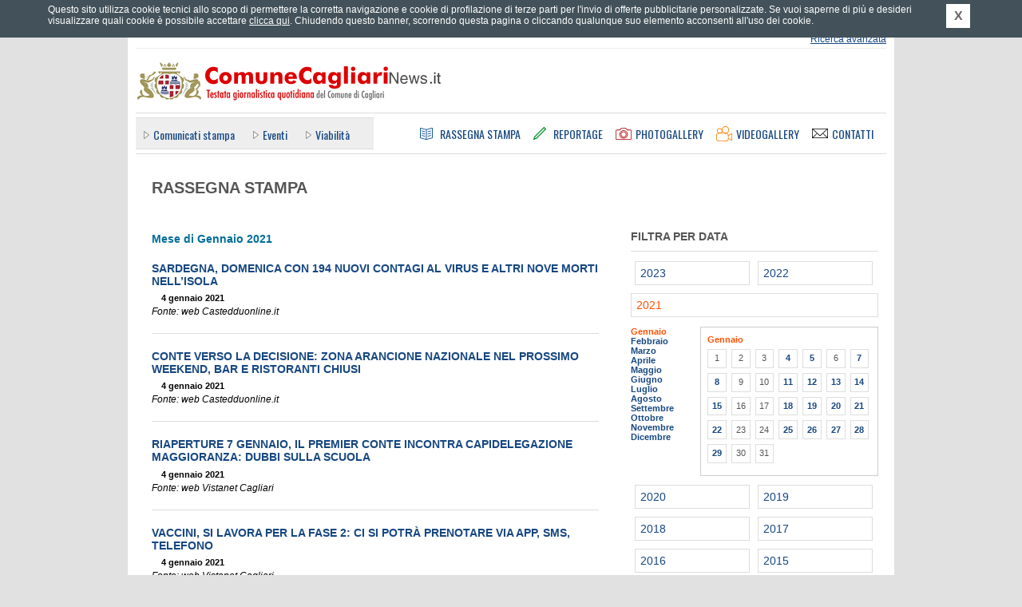

--- FILE ---
content_type: text/html; charset=UTF-8
request_url: https://comunecagliarinews.it/rassegnastampa.php?anno=2021&mese=1&p=20
body_size: 4845
content:
	<!DOCTYPE html PUBLIC "-//W3C//DTD XHTML 1.0 Strict//EN" "http://www.w3.org/TR/xhtml1/DTD/xhtml1-strict.dtd">
	<html xmlns="http://www.w3.org/1999/xhtml" xml:lang="it" lang="it">
	<head>
		<title>Archivio del mese di Gennaio 2021 - Rassegna Stampa - Comune Cagliari News</title>
		<meta name="Keywords" http-equiv="Keywords" content="ufficio stampa comune di cagliari, comune di cagliari, comunicati stampa comune di cagliari, conferenze stampa comune di cagliari, notizie comune di cagliari, giornale comune cagliari, rassegna stampa comune cagliari, eventi a cagliari, traffico a cagliari, cultura a cagliari, citt&agrave; di cagliari" />
		<meta name="Description" http-equiv="Description" content="Comune Cagliari News &egrave; il quotidiano online del Comune di Cagliari diretto da Gianfranco Quartu con notizie in tempo reale. Il portale offre news e finestre informative sulle attivit&agrave; del Comune di Cagliari, economia, sport, tecnologia, Internet, spettacoli, musica, cultura, arte, mostre, libri, concerti, cinema." />
		<meta http-equiv="content-type" content="text/html; charset=ISO-8859-1" />
				<link rel="stylesheet" type="text/css" href="https://comunecagliarinews.it/styles/main.css" media="screen" title="default" />
		<link rel="stylesheet" type="text/css" href="https://comunecagliarinews.it/styles/common.css" media="screen" title="default" />
		<link rel="stylesheet" type="text/css" href="https://comunecagliarinews.it/styles/overbox.css" media="screen" title="default" />
		<link rel="stylesheet" type="text/css" href="https://comunecagliarinews.it/styles/interna.css" media="screen" title="default" />
<link rel="stylesheet" type="text/css" href="https://comunecagliarinews.it/styles/print_article.css" media="print" />
		<link rel="alternate" type="application/rss+xml" title="Comune Cagliari News - RSS" href="https://comunecagliarinews.it/rss.php" />
		
				<link type="text/css" rel="stylesheet" rev="stylesheet" media="screen and (max-width: 960px)" href="https://comunecagliarinews.it/styles/mediaquery.css"  />
		<link type="text/css" rel="stylesheet" rev="stylesheet" media="screen and (max-width: 959px) and (min-width: 768px)" href="https://comunecagliarinews.it/styles/max768.css"  />
		<link type="text/css" rel="stylesheet" rev="stylesheet" media="screen and (max-width: 767px) and (min-width: 600px)" href="https://comunecagliarinews.it/styles/max600.css"  />
		<link type="text/css" rel="stylesheet" rev="stylesheet" media="screen and (max-width: 599px)" href="https://comunecagliarinews.it/styles/max480.css"  />
		<link type="text/css" rel="stylesheet" rev="stylesheet" media="screen and (max-width: 472px)" href="https://comunecagliarinews.it/styles/max320.css"  />
		
		<link href="https://fonts.googleapis.com/css?family=Oswald" rel="stylesheet" type="text/css" />
		<meta name="viewport" content="width=device-width; initial-scale=1.0" />
					<div id="fb-root"></div>
		<script>(function(d, s, id) {
		  var js, fjs = d.getElementsByTagName(s)[0];
		  if (d.getElementById(id)) return;
		  js = d.createElement(s); js.id = id;
		  js.src = "//connect.facebook.net/it_IT/all.js#xfbml=1&appId=398562446940991";
		  fjs.parentNode.insertBefore(js, fjs);
		}(document, 'script', 'facebook-jssdk'));</script>
		<meta property="fb:admins" content="1084291098"/>
		<meta property="fb:app_id" content="398562446940991"/>
		
		
		<!--[if IE]>
		<link rel="stylesheet" type="text/css" href="https://comunecagliarinews.it/styles/ie_all.css" media="screen" title="default" />
		<![endif]-->
		<!--[if IE 8]>
		<link rel="stylesheet" type="text/css" href="https://comunecagliarinews.it/styles/ie8.css" media="screen" title="default" />
		<![endif]-->
		<!--[if lte IE 7]>
		<link rel="stylesheet" type="text/css" href="https://comunecagliarinews.it/styles/ie_pre8.css" media="screen" title="default" />
		<![endif]-->
		<!--[if lte IE 6]>
		<link rel="stylesheet" type="text/css" href="https://comunecagliarinews.it/styles/ie_pre7.css" media="screen" title="default" />
		<![endif]-->
		
		<script type="text/javascript" src="https://ajax.googleapis.com/ajax/libs/jquery/1.7.1/jquery.min.js"></script>
		<script type="text/javascript" src="https://s3-eu-west-1.amazonaws.com/lpcloudfront/widget-cookie-webagency/js/cookie-privacy.min.js"></script>
		<script type="text/javascript" src="https://comunecagliarinews.it/js/cookie_privacy_detect.js"></script>
		<script type="text/javascript" src="https://s3-eu-west-1.amazonaws.com/lpcloudfront/widget-cookie-webagency/js/it/cookie-privacy-txt.min.js"></script>
		<script type="text/javascript" src="https://comunecagliarinews.it/js/dommanip2.min.js"></script>
		<script type="text/javascript" src="https://comunecagliarinews.it/js/overbox.min.js"></script>
		<script type="text/javascript" src="https://comunecagliarinews.it/js/functions.js"></script>
		<script type="text/javascript" src="https://comunecagliarinews.it/js/jquery.scrollintoview.min.js"></script>
		

<script type="text/javascript" src="js/press.js"></script>

		
		<link rel="shortcut icon" href="/favicon.ico" type="image/vnd.microsoft.icon" />
		
				<meta name="twitter:card" content="summary"/>
		<meta name="twitter:site" content="@Comune_Cagliari"/>
		<meta name="twitter:creator" content="@Comune_Cagliari"/>
				<meta name="twitter:url" content="http://comunecagliarinews.it/rassegnastampa.php?anno=2021&mese=1&p=20"/>
		<meta name="twitter:title" content="Archivio del mese di Gennaio 2021 - Rassegna Stampa - Comune Cagliari News"/>
		<meta name="twitter:description" content="Comune Cagliari News &egrave; il quotidiano online del Comune di Cagliari diretto da Gianfranco Quartu con notizie in tempo reale. Il portale offre news e finestre informative sulle attivit&agrave; del Comune di Cagliari, economia, sport, tecnologia, Internet, spettacoli, musica, cultura, arte, mostre, libri, concerti, cinema."/>
		<meta name="twitter:image" content="https://comunecagliarinews.it/images/logoTWITTER_comunecagliarinews.png"/>
	</head>
		<body>

		<div id="container1">
			<div id="header">

				<div class="hidden">ComuneCagliariNews.it - Testata giornalistica quotidiana del Comune di Cagliari</div>

				<div class="invis">
					<p><a href="#ank_content">Vai ai contenuti</a></p>
					<p><a href="#ank_canali">Salta il men&ugrave; e vai ai canali delle notizie</a></p>
					<p><a href="https://comunecagliarinews.it/index.php">Vai alla homepage</a></p>
				</div>

				
				<div class="head_servizi"><div class="head_servizi_inner">
										<div class="invis"><a href="#ank_noricerca">Salta il modulo di ricerca</a></div>
					<div class="head_ricerca">
						<form action="https://comunecagliarinews.it/cerca.php" id="as_form_semp" method="get">
							<div class="ric_semplice">
								<input type="hidden" name="a" value="risultati" />
								<input type="hidden" name="fromform" value="1" />
								<input type="hidden" name="as_crit" value="1" />
								<h1 class="invis">Ricerca</h1>
								<input class="txt" type="text" name="as_keywords" title="Inserisci parole chiave per la ricerca" />
								<input class="btn" type="image" src="https://comunecagliarinews.it/images/all_header_btcerca.png" alt="Cerca" title="Cerca" />
							</div>
						</form>
						<div class="ric_avanzata">
							<span class="layoutsix"><a href="https://comunecagliarinews.it/cerca.php" accesskey="9">Ricerca avanzata</a></span>
						</div>
					</div>

					<a name="ank_noricerca" id="ank_noricerca"></a>
					<h1 class="invis">Servizi</h1>
					<div class="servizi_link">
						<div class="layoutsix arealogin"><a href="areariservata.php"   id="arealogin_link"><span>Effettua il login</span></a>
								<ul><li><a href="areariservata.php" id="arealogin_link_giornalisti">Area riservata giornalisti</a></li><li><a href="areariservata_commenti.php"  id="arealogin_link_commenti">Commenta gli articoli</a></li></ul>
							</div>
						<span class="layoutsix newsletter"><a href="https://comunecagliarinews.it/newsletter.php"><span class="invis">Newsletter</span></a></span>
						<span class="layoutsix rss"><a href="https://comunecagliarinews.it/rssinfo.php"><span class="invis">RSS</span></a></span>
						<span class="layoutsix facebook"><a href="http://www.facebook.com/comunecagliarinews.it" rel="external"><span class="invis">Facebook</span></a></span>
						<span class="layoutsix twitter"><a href="http://twitter.com/Comune_Cagliari" rel="external"><span class="invis">Twitter</span></a></span>
						<span class="layoutsix googleplus"><a href="https://plus.google.com/u/0/b/113152386017663038462/113152386017663038462/posts" rel="external"><span class="invis">Google +</span></a></span>
						<span class="layoutsix youtube"><a href="http://www.youtube.com/user/ComuneCagliariNews" rel="external"><span class="invis">YouTube</span></a></span>
					</div>
					
					<div class="clear"></div>
				</div></div>

				<div class="link_home"><a accesskey="1" href="https://comunecagliarinews.it/index.php" title="Vai alla homepage"><span class="invis">Vai alla homepage</span></a></div>
				
				<div class="head_menus">
					<div class="head_canali"><div class="head_canali_a">
						<a name="ank_canali" id="ank_canali"></a>
						<h1 class="head_canali_title invis"><span class="invis">Canali</span></h1>
						<div class="head_canali_inner">
							<ul><li><a href="https://comunecagliarinews.it/canale.php?pagina=1">Comunicati&nbsp;stampa</a></li>
<li><a href="https://comunecagliarinews.it/canale.php?pagina=7">Eventi</a></li>
<li><a href="https://comunecagliarinews.it/canale.php?pagina=5">Viabilit&agrave;</a></li>
</ul>						</div>
						
						<div class="clear"></div>
					</div></div>
				
					<div class="head_pagine">
						<h1 class="invis">Sezioni</h1>
						
						<div class="link_rassegna"><a accesskey="3" href="https://comunecagliarinews.it/rassegnastampa.php" title="Rassegna Stampa"><span>Rassegna Stampa</span></a></div>
						<div class="link_reportage"><a accesskey="4" href="https://comunecagliarinews.it/reportage.php" title="Reportage"><span>Reportage</span></a></div>
						<div class="link_photogal"><a accesskey="5" href="https://comunecagliarinews.it/photogallery.php" title="Photogallery"><span>Photogallery</span></a></div>
						<div class="link_videogal"><a accesskey="6" href="https://comunecagliarinews.it/videogallery.php" title="Videogallery"><span>Videogallery</span></a></div>
						<div class="link_contatti"><a href="https://comunecagliarinews.it/contatti.php" title="Contatti"><span>Contatti</span></a></div>
					</div>
				</div>
				
				<!-- blocco meteo -->
							</div>

			<div id="container2">
                            
                                                            
				<a name="ank_content" id="ank_content"></a>
		<div class="col_sinistra">
				<div class="box_rassegna_head">
			<h1><span>Rassegna Stampa</span></h1>
		</div>
		
		<div class="box_archivio_title titletype_rass">
			<div class="data">
				<span class="giorno" id="is_a_day">Mese di Gennaio 2021</span> 			</div>
						<div class="clear"></div>
		</div>
			<div class="archivio_rass_item_nobo">
								<h2><a href="rassegnastampa.php?pagina=73866">Sardegna, domenica con 194 nuovi contagi al virus e altri nove morti nell&rsquo;Isola</a></h2>
								<div class="data">4 gennaio 2021</div>
								<div class="fonte">Fonte: web Castedduonline.it</div>
							</div> 	<div class="archivio_rass_item">
								<h2><a href="rassegnastampa.php?pagina=73865">Conte verso la decisione: zona arancione nazionale nel prossimo weekend, bar e ristoranti chiusi</a></h2>
								<div class="data">4 gennaio 2021</div>
								<div class="fonte">Fonte: web Castedduonline.it</div>
							</div> 	<div class="archivio_rass_item">
								<h2><a href="rassegnastampa.php?pagina=73863">Riaperture 7 gennaio, il premier Conte incontra capidelegazione maggioranza: dubbi sulla scuola</a></h2>
								<div class="data">4 gennaio 2021</div>
								<div class="fonte">Fonte: web Vistanet Cagliari</div>
							</div> 	<div class="archivio_rass_item">
								<h2><a href="rassegnastampa.php?pagina=73864">Vaccini, si lavora per la fase 2: ci si potr&agrave; prenotare via app, sms, telefono</a></h2>
								<div class="data">4 gennaio 2021</div>
								<div class="fonte">Fonte: web Vistanet Cagliari</div>
							</div> 	<div class="archivio_rass_item">
								<h2><a href="rassegnastampa.php?pagina=73861">Covid-19, in salita i casi in Sardegna: 194. Ma oggi il virus uccide 9 persone: 42 anni la pi&ugrave; giova</a></h2>
								<div class="data">4 gennaio 2021</div>
								<div class="fonte">Fonte: web Vistanet Cagliari</div>
							</div> 	<div class="box_news_sfogliapagine">
					<div class="corrente">pagina 20 di 20</div>
					<div class="sfogliapagine">
						<span class="invis">Vai alla pagina:</span> <span class="pagina"><a href="rassegnastampa.php?anno=2021&amp;mese=1&amp;p=1" title="Prima pagina"><span class="invis">Prima pagina</span> &lt;&lt;</a></span>
									<span class="pagina"><a href="rassegnastampa.php?anno=2021&amp;mese=1&amp;p=19" title="Pagina precedente"><span class="invis">Pagina precedente</span> &lt;</a></span> <span class="pagina pagina_numb"><a href="rassegnastampa.php?anno=2021&amp;mese=1&amp;p=16" title="Pagina 16">16</a></span> <span class="pagina pagina_numb"><a href="rassegnastampa.php?anno=2021&amp;mese=1&amp;p=17" title="Pagina 17">17</a></span> <span class="pagina pagina_numb"><a href="rassegnastampa.php?anno=2021&amp;mese=1&amp;p=18" title="Pagina 18">18</a></span> <span class="pagina pagina_numb"><a href="rassegnastampa.php?anno=2021&amp;mese=1&amp;p=19" title="Pagina 19">19</a></span> <span class="pagina pagina_numb"><span>20</span></span> <span class="pagina_pn"><span class="invis">Pagina successiva</span> <span>&gt;</span></span>
									<span class="pagina_pn"><span class="invis">Ultima pagina</span> <span>&gt;&gt;</span></span> 		</div>
					<div class="clear"></div>
				</div> 	</div>
	<div class="col_destra">
		<div class="calendar_browser calendartype_rass">
		<div class="calendar_head"><h1>Filtra per data</h1></div>
		<div class="calendar_year"><a href="rassegnastampa.php?anno=2023"><span class="invis">Anno </span>2023</a></div> <div class="calendar_year"><a href="rassegnastampa.php?anno=2022"><span class="invis">Anno </span>2022</a></div> <div class="calendar_year_current"><a href="rassegnastampa.php?anno=2021"><span class="invis">Anno </span>2021</a></div> <div class="calendar_year_bd"> <div class="calendar_month_current"><a href="rassegnastampa.php?anno=2021&amp;mese=1">Gennaio</a></div> <div class="calendar_month"><a href="rassegnastampa.php?anno=2021&amp;mese=2">Febbraio</a></div> <div class="calendar_month"><a href="rassegnastampa.php?anno=2021&amp;mese=3">Marzo</a></div> <div class="calendar_month"><a href="rassegnastampa.php?anno=2021&amp;mese=4">Aprile</a></div> <div class="calendar_month"><a href="rassegnastampa.php?anno=2021&amp;mese=5">Maggio</a></div> <div class="calendar_month"><a href="rassegnastampa.php?anno=2021&amp;mese=6">Giugno</a></div> <div class="calendar_month"><a href="rassegnastampa.php?anno=2021&amp;mese=7">Luglio</a></div> <div class="calendar_month"><a href="rassegnastampa.php?anno=2021&amp;mese=8">Agosto</a></div> <div class="calendar_month"><a href="rassegnastampa.php?anno=2021&amp;mese=9">Settembre</a></div> <div class="calendar_month"><a href="rassegnastampa.php?anno=2021&amp;mese=10">Ottobre</a></div> <div class="calendar_month"><a href="rassegnastampa.php?anno=2021&amp;mese=11">Novembre</a></div> <div class="calendar_month"><a href="rassegnastampa.php?anno=2021&amp;mese=12">Dicembre</a></div> </div> 	<div class="calendar_days">
									<div class="calendar_days_head">Gennaio</div> <div class="calendar_days_item">1</div> <div class="calendar_days_item">2</div> <div class="calendar_days_item">3</div> <div class="calendar_days_item"><a href="rassegnastampa.php?anno=2021&amp;mese=1&amp;giorno=4">4</a></div> <div class="calendar_days_item"><a href="rassegnastampa.php?anno=2021&amp;mese=1&amp;giorno=5">5</a></div> <div class="calendar_days_item">6</div> <div class="calendar_days_item"><a href="rassegnastampa.php?anno=2021&amp;mese=1&amp;giorno=7">7</a></div> <div class="calendar_days_item"><a href="rassegnastampa.php?anno=2021&amp;mese=1&amp;giorno=8">8</a></div> <div class="calendar_days_item">9</div> <div class="calendar_days_item">10</div> <div class="calendar_days_item"><a href="rassegnastampa.php?anno=2021&amp;mese=1&amp;giorno=11">11</a></div> <div class="calendar_days_item"><a href="rassegnastampa.php?anno=2021&amp;mese=1&amp;giorno=12">12</a></div> <div class="calendar_days_item"><a href="rassegnastampa.php?anno=2021&amp;mese=1&amp;giorno=13">13</a></div> <div class="calendar_days_item"><a href="rassegnastampa.php?anno=2021&amp;mese=1&amp;giorno=14">14</a></div> <div class="calendar_days_item"><a href="rassegnastampa.php?anno=2021&amp;mese=1&amp;giorno=15">15</a></div> <div class="calendar_days_item">16</div> <div class="calendar_days_item">17</div> <div class="calendar_days_item"><a href="rassegnastampa.php?anno=2021&amp;mese=1&amp;giorno=18">18</a></div> <div class="calendar_days_item"><a href="rassegnastampa.php?anno=2021&amp;mese=1&amp;giorno=19">19</a></div> <div class="calendar_days_item"><a href="rassegnastampa.php?anno=2021&amp;mese=1&amp;giorno=20">20</a></div> <div class="calendar_days_item"><a href="rassegnastampa.php?anno=2021&amp;mese=1&amp;giorno=21">21</a></div> <div class="calendar_days_item"><a href="rassegnastampa.php?anno=2021&amp;mese=1&amp;giorno=22">22</a></div> <div class="calendar_days_item">23</div> <div class="calendar_days_item">24</div> <div class="calendar_days_item"><a href="rassegnastampa.php?anno=2021&amp;mese=1&amp;giorno=25">25</a></div> <div class="calendar_days_item"><a href="rassegnastampa.php?anno=2021&amp;mese=1&amp;giorno=26">26</a></div> <div class="calendar_days_item"><a href="rassegnastampa.php?anno=2021&amp;mese=1&amp;giorno=27">27</a></div> <div class="calendar_days_item"><a href="rassegnastampa.php?anno=2021&amp;mese=1&amp;giorno=28">28</a></div> <div class="calendar_days_item"><a href="rassegnastampa.php?anno=2021&amp;mese=1&amp;giorno=29">29</a></div> <div class="calendar_days_item">30</div> <div class="calendar_days_item">31</div> 		<div class="clear"></div>
								</div><div class="clear"></div> <div class="calendar_year"><a href="rassegnastampa.php?anno=2020"><span class="invis">Anno </span>2020</a></div> <div class="calendar_year"><a href="rassegnastampa.php?anno=2019"><span class="invis">Anno </span>2019</a></div> <div class="calendar_year"><a href="rassegnastampa.php?anno=2018"><span class="invis">Anno </span>2018</a></div> <div class="calendar_year"><a href="rassegnastampa.php?anno=2017"><span class="invis">Anno </span>2017</a></div> <div class="calendar_year"><a href="rassegnastampa.php?anno=2016"><span class="invis">Anno </span>2016</a></div> <div class="calendar_year"><a href="rassegnastampa.php?anno=2015"><span class="invis">Anno </span>2015</a></div> <div class="calendar_year"><a href="rassegnastampa.php?anno=2014"><span class="invis">Anno </span>2014</a></div> <div class="calendar_year"><a href="rassegnastampa.php?anno=2013"><span class="invis">Anno </span>2013</a></div> <div class="calendar_year"><a href="rassegnastampa.php?anno=2012"><span class="invis">Anno </span>2012</a></div> <div class="calendar_year"><a href="rassegnastampa.php?anno=2011"><span class="invis">Anno </span>2011</a></div> <div class="calendar_year"><a href="rassegnastampa.php?anno=2010"><span class="invis">Anno </span>2010</a></div> <div class="calendar_year"><a href="rassegnastampa.php?anno=2009"><span class="invis">Anno </span>2009</a></div> <div class="calendar_year"><a href="rassegnastampa.php?anno=2008"><span class="invis">Anno </span>2008</a></div> 	</div>
</div>
			<div class="clear"></div>
		</div>

		<div id="footer">
			<div class="footer_links">
				<h1 class="invis">Pagine utili</h1>
				<div class="links_list">
					<ul><li><a href="https://comunecagliarinews.it/news_su_mappa.php">News su mappa</a></li><li><a href="https://comunecagliarinews.it/meteo.php">Meteo</a></li><li><a href="https://comunecagliarinews.it/istituzionale.php?pagina=38">Termini&nbsp;d'uso</a></li><li><a href="https://comunecagliarinews.it/istituzionale.php?pagina=35">Stage&nbsp;all'Ufficio&nbsp;Stampa</a></li><li><a href="https://comunecagliarinews.it/istituzionale.php?pagina=34">Accessibilit&agrave;</a></li><li><a href="https://comunecagliarinews.it/istituzionale.php?pagina=33">La&nbsp;Redazione</a></li>		<li><a href="https://comunecagliarinews.it/mappa.php" accesskey="0">Mappa del sito</a></li>
								<li><a href="https://comunecagliarinews.it/contatti.php">Contatti</a></li>
								<li><a href="https://comunecagliarinews.it/informativa_estesa_cookie.php">Cookie policy</a></li>
							</ul>				</div>

				<br class="clear" />
			</div>

			<div class="footer_piva">
				Comune Cagliari News - Testata giornalistica quotidiana del Comune di Cagliari.<br />
				Via Roma 145, 09124 Cagliari - P.&nbsp;IVA 00147990923.<br />
				Testata giornalistica registrata al Tribunale di Cagliari in data 05.12.2005
				al n. 31/05 - Direttore responsabile: Gianfranco Luigi Quartu.
			</div>

			<div class="footer_credits">
				<div class="ilmeteo">
					Dati meteo: <a rel="external" href="http://www.ilmeteo.it/">ilMeteo.it</a>
				</div>
				<div class="biz">Powered by: <a href="http://www.bizconsulting.it/" rel="external">bizConsulting S.r.l.</a></div>
				<div class="bollini">
					<a class="access" href="http://www.pubbliaccesso.gov.it/logo/logo.php?sid=83a62c40" title="Link a sito esterno - Pubbliaccesso"><span class="invis">Link al sito Pubbliaccesso attestante il superamento, ai sensi della Legge n. 4/2004, della verifica tecnica di accessibilit&agrave;."</span></a>
					<a class="valid-html" href="http://validator.w3.org/check?uri=referer"><span class="invis">Link al sito w3.org attestante la validit&agrave; dell' xhtml"</span></a>
					<a class="valid-css" href="http://jigsaw.w3.org/css-validator/check/referer?profile=css3&amp;usermedium=all&amp;warning=1"><span class="invis">Link al sito w3.org attestante la validit&agrave; dei css"</span></a>
				</div>
				<div class="clear"></div>
			</div>
		</div>
	</div>
	
<script type="text/javascript">
var gaJsHost = (("https:" == document.location.protocol) ? "https://ssl." : "http://www.");
document.write(unescape("%3Cscript src='" + gaJsHost + "google-analytics.com/ga.js' type='text/javascript'%3E%3C/script%3E"));
</script>
<script type="text/javascript">
var pageTracker = _gat._getTracker("UA-5143004-1");
pageTracker._initData();
pageTracker._trackPageview();
</script>
	</body>
	</html>
	

--- FILE ---
content_type: text/css
request_url: https://comunecagliarinews.it/styles/max480.css
body_size: 2954
content:
div.home_banner_header_large,
div.home_banner_var,
div.home_banner_pinleft,
div.home_banner_pinright,
div.banner_colright{
	display: none;
}

body{
	min-width: 480px;
}

div#container1,
div#header{
	width: 480px;
	background: none;
}

div#header{
	position: relative;
}

div#header div.link_home{
	position: absolute;
	left: 0;
	top: 0;
	width: 250px;
	height: 52px;
	background: url('../images/all_header_logo480.gif') 0 0 no-repeat;
}

div#header div.link_home a{
	width: 250px;
	height: 52px;
	top: 0;
}

div.head_servizi{
	width: 460px;
}

div.head_servizi div.head_servizi_inner{
	width: 460px;
	padding: 0;
	background: none;
	min-height: 95px;
}

div.head_ricerca{
	height: 57px;
	width: 200px;
}

div.head_servizi div.servizi_link{
	position: absolute;
	left: 2%;
	top: 65px;
	width: 96%;
}

div#header div.head_servizi div.greeting{
	position: absolute;
	bottom: 5px;
	left: 0;
	min-height: 0;
	z-index: 2;
}

div.head_ricerca div.ric_semplice{
	width: auto;
}

div.head_ricerca input.txt{
	width: 157px;
}

div.head_menus{
	border: none;
	padding: 0;
	width: auto;
}

div.head_pagine{
	width: 460px;
}

div.head_pagine div.father_menu a{
	min-height: 25px;
    padding-left: 30px;
    padding-top: 15px;
	width: auto;
}

div.head_pagine div.link_campagne, 
div.head_pagine div.link_rassegna, 
div.head_pagine div.link_reportage, 
div.head_pagine div.link_photogal, 
div.head_pagine div.link_videogal, 
div.head_pagine div.link_avvisi, 
div.head_pagine div.link_meteo,
div.head_pagine div.link_contatti{
	float: none;
	margin-right: 0;
	height: auto;
	border-bottom: 1px solid #ddd;
} 

div.head_pagine a{
	background-position: left 18px;
}

div.head_pagine div.link_videogal a{
	background-position: left 14px;
}

div.head_pagine div.link_contatti{
	border-bottom: none;
}

div.head_canali{
	width: 440px;
	margin-left: 10px;
}

div.head_canali_inner{
	padding-top: 0;
}

div.head_canali div.head_canali_a{
	padding-bottom: 3px;
}

div.head_canali ul{
	overflow: auto;
}

div.head_canali ul li{
	display: block;
	float: left;
}

div#footer{
	padding: 0;
	width: 460px;
	margin: 0 auto;
	background-position: 0 0;
}

div.footer_links div.links_list{
	overflow: auto;
}

div.footer_links div.links_list li{
	float: left;
	display: block;
	margin-bottom: 7px;
}

div.footer_credits div.ilmeteo{
	width: 190px;
}

div.footer_credits div.bollini{
	width: 300px; 
	clear: both;
	float: none;
}

div.banner_header_top{
	display: none;
}

.banner_top_visible div#container1{
	margin-top: 0;
}

/*-----------------------------------------------------	 home page	 ----*/

div#container2_home{
	width: 460px;
	padding: 10px 10px 40px 10px;
}

div.homecol_left{
	width: 460px;
	float: none;
	margin: 0 auto 20px;
}

div.home_apertura div.titolo_news h1{
	font-size: 1.2em;
}

div.home_cs_container{
	width: 460px;
	margin-top: 10px;
}

div.home_comunicati div.home_cs_inner{
	background: url('../images/comunicatistampa_bg_top480.png') left top no-repeat;
}

div.home_comunicati div.home_cs_bottom{
	background: #1B3352 url('../images/comunicatistampa_bg_bottom480.png') 0 8px no-repeat;
}

div.home_cs div.home_cs_item{
	width: 185px;
}

div.home_newsbox_top div.home_news_row div.titolo_news{
	min-height: 1px;
}

div.home_box_evidenza div.tabs_evidenza{
	width: 360px;
	float: none;
	padding-left: 0;
}

div.home_box_evidenza div.titolo_evidenza{
	margin-bottom: 11px;
	float: none;
}

div.home_box_evidenza div.home_box_evidenza_inner{
	width: 355px;
	padding-left: 40px;
}

div.home_box_evidenza .evidenza_cont .evidenza_pic{
	margin-left: 0;
}

div.home_box_evidenza .evidenza_cont .evidenza_deco{
	right: 4px; 
}

div.home_box_evidenza .evidenza_cont .evidenza_text{
	font-size: 1.2em;
}

.home_notizia_evidenza a.pic img{
	width: 100%;
}

div.home_news_col_left,
div.home_newsbox_bottom div.home_news_col_left,
div.home_news_col_center,
div.home_newsbox_bottom div.home_news_col_right,
div.home_news_col_right{
	width: 100%;
	float: none;
	margin: 0 0 20px;
}

body div.home_newsbox_bottom div.home_news_row{
	margin: 0;
	padding: 0;
}

div.home_newsbox_top div.home_news_row div.titolo_news{
	min-height: 1px;
}

div.elemento_news div.pic_video, 
div.elemento_news div.pic_wide, 
div.col_sinistra div.pic_video, 
div.home_tabbed div.pic_video,
div.home_tabbed div.pic{
	width: 255px;
	margin: 0 auto;
}

div.home_tabbed div.pic_video,
div.home_tabbed div.pic{
	width: 178px;
}

div.homecol_right{
	width: 460px;
	margin: 0 auto 20px;
	float: none;
}

div.home_meteo{
	margin: 0 auto;
    position: relative;
    right: 0;
    top: 0;
    width: 460px;
	height: 39px;
}

div.home_meteo div.forecast,
div.home_meteo div.forecast div.img,
div.home_meteo div.forecast div.img img{
	width: auto;
	height: 39px;
}

div.home_meteo h1{
	height: 32px;
	padding-top: 7px;
	font-size: 1em;
}

div.home_meteo div.forecast{
	font-size: 1em;
}

div.home_meteo div.forecast div.text_side{
	right: 42px;
	bottom: 0; 
	height: 25px;
	width: 97px;
	background: #eee;
	color: #333;
	text-align: right;
	padding: 14px 10px 0;
}

div.home_meteo div.temperature {
	padding-top: 12px;
}

div.home_tabbed{
	margin: 0 auto;
	width: 460px;
}

div.home_tabbed div.tabs{
	width: 100%;
}

div.home_tabbed div.tabs div{
	width: 33%;
}

div.home_tabbed div.tab_content{
	width: 95.4%;
	padding-left: 2%;
	padding-right: 2%;
}

div.home_tabtc{
	width: 100%;
}

div.home_tabtc div.tabs{
	width: 100%
}

div.home_tabtc div.tabs div{
	width: 48.2%!important; 
}

div.home_tabtc div.tab_content{
	width: 95.2%;
	padding-left: 2%;
	padding-right: 2%;
}

div.home_meteo_lower,
div.home_tabbed_lower,
div.home_tabtc_lower{
	display: none;
}

a.banner_comune_ca{
	display: none!important;
}

div.home_vid_embed{
	width: 100%;	
}

div.home_vid_embed embed,
div.home_vid_embed object{
	width: 100% !important;	
	height: 350px;
}

div.home_box_right_text{
	float: left;
	margin: 15px 10px 0;
    width: 210px;
}

/*-----------------------------------------------------	 eventi ----*/

div.ultime div.link_archivio h1,
div.rc_related_section_archive{
	background-position: 441px center;
}

/*-----------------------------------------------------	 reportage ----*/

div#container2{
	width: 460px;
	padding: 10px 10px 40px 10px;
}

div.col_sinistra{
	float: none;
	margin: 0 0 20px;
	padding: 0;
	width: 460px;
}

div.lc_reportage_head_home h1,
div.lc_reportage_head h1{
	width: auto;
}

div.content_ticker{
	width: 460px;
}

div.content_ticker div.cticker__picture, 
div.content_ticker div.cticker__fpicture{
	width: 460px;
	height: 254px;
}

div.content_ticker div.cticker__picture a img, 
div.content_ticker div.cticker__fpicture img{
	width: 100%;
	display: block;
}

div.content_ticker div.text_layer,
div.content_ticker div.text_layer div.text,
div.content_ticker div.text_layer div.title{
	width: 440px;
}

div.content_ticker div.cticker__pages a{
	margin: 0;
}

div.repo_archive_row,
div.lc_repo_linkback{
	width: 460px;
}

div.repo_archive_col_left,
div.repo_archive_col_right{
	float: none;
	margin: 0 auto;
}

div.col_destra{
	float: none;
    margin: 0 0 20px;
	padding: 0;
	width: 460px;
}

div.col_destra div.ultime,
div.col_destra div.banner_colright,
div.col_destra div.rc_ultimenotizie{
	margin: 10px auto 0 ;
}

div.col_destra div.rc_ultimenotizie_lower{
	margin: 0 auto 20px;
}

div.repo_archive_row{
	margin-bottom: 0; 
}

/*-----------------------------------------------------	 reportage scheda ----*/

div.col_destra div.rc_repo_pages{
	margin: 20px auto 40px;
	width: 300px;
} 

div.lc_news_titolo,
div.lc_news_titolo div.titolo,
div.lc_news_abstract,
div.lc_news_pic,
div.lc_news_text{
	width: 100%;
}

div.lc_news_titolo div.s_quattro,
div.lc_news_titolo div.s_tre{
	display: none;
} 

div.lc_news_titolo div.autore{
	width: 300px;
}

div.lc_news_titolo div.data{
	width: 150px;
	text-align: left;
}

div.lc_news_pic img{
	width: 100%;
}

div.lc_video_pic div.video_content{
	width: 100%;
}

div.lc_video_pic div.video_content iframe{
	width: 100% !important;
}

div.info_aggiuntive div.info_aggiuntive_title a strong,
div.info_aggiuntive div.info_aggiuntive_title a span{
	width: auto;
	float: none;
}

div.repo_archive_title{
	width: 100%;
}

div.repo_archive_title div.title,
div.repo_archive_title div.link_repo_home{
	width: 100%;
	text-align: left;
	float: none;
}


/*-----------------------------------------------------	 campagne sociali ----*/

div.box_campagne_head h1{
	background: url("../images/campagnesociali_header_img480.jpg") 0 0 no-repeat;
	width: 460px;
	height: 63px;
}


/*-----------------------------------------------------	 photogallery ----*/

div.gallery_home_photo div.title h2{
	width: auto;
	float: none;
}

div.gallery_home_photo div.title div.data_photogallery{
	width: auto;
	float: none;
}

/*-----------------------------------------------------	 videogallery ----*/

div.videogallery_box_evidenza div#evidenza_cont_main, div.videogallery_box_evidenza div#evidenza_cont_main__tmp{
	min-height: 15em;
}

div.videogallery_box_evidenza div.home_box_evidenza_inner{
	width: 405px;
	padding-left: 55px;
	height: 8em;
    max-height: none;
}

div.videogallery_box_evidenza div.evidenza_cont{
}

div.videogallery_box_evidenza div.evidenza_cont div.evidenza_deco{
	right: 5px;
}

div.box_rassegna_head h1.video,
div.box_rassegna_head h1.photo{
	width: auto;
}

div.videoplayer_info div.data,
div.videoplayer_info div.info{
	width: 150px;
	padding: 0 5px;
}

div.videoplayer_info div.title{
	padding: 2px 5px 0;
}

div.videoplayer{
	width: 100%;
}


/*-----------------------------------------------------	 news ----*/

div.lc_rass_piedipagina, 
div.lc_repo_piedipagina, 
div.lc_news_piedipagina{
	width: 96%; 
	padding: 2%;
}

div.box_archivio_title div.data{
	width: auto;
	float: none;	
}

div.rc_text_block{
	margin: 20px auto;
}

div.box_news_text{
	width: auto;
}

div.lc_news_pic div.pic a span.img_zoom{
	display: none;
}

div.comments_post div.single_comment div.like_comment span.what_people{
	display: none;
}

/*-----------------------------------------------------	 pagine mappa del sito ----*/

div.sitemap_section{
	width: 420px;
}


/*-----------------------------------------------------	 rassegna stampa ----*/

div.box_rassegna_head h1{
	width: auto;
}

div.archivio_rassday_item{
	width: auto;
}

div.box_archivio_title div.info_servizi,
div.box_servizi div.info_servizi,
div.box_servizi div.servizi_big,
div.box_archivio_title div.servizi_big,
div.box_servizi div.servizi_big div.pdf_selected{
	float: none;
	display: block;
	margin-bottom: 10px;
	width: auto;
}


/*-----------------------------------------------------	 risultati di ricerca ----*/

div.advsearch_crit_summary{
	width: 440px; 
}

div.advsearch_crit_summary span.value{
	width: 300px;
}

div.advsearch_crit_summary div.crit,
div.advsearch_results,
div.advsearch_results div.advsearch_item{
	width: auto;
}


/*-----------------------------------------------------	 photogallery ----*/

div.gallery_evidence_content img,
div.photogallery_box div.image img{
	width: 100%;
}

div.photogallery_box div.data{
	width: 200px;
}

div.photogallery_box div.image,
div.photogallery_box div.image div,
div.photogallery_box div.image div div{
	width: 460px;
}

div.photogallery_box div.subimage div.capt{
	width: 100%;
	margin-left: 0;
	text-align: center;
	float: none;
	display: block;
}

div.photogallery_box div.subimage div.zoom{
	display: none;
}

div.photogallery_box div.thumbs{
	width: 450px;
}

div.photogallery_box div.thumbs div.singolo_thumb{
	width: 142px;
}

div.photogallery_box div.thumbs div.singolo_thumb img{
	width: 100%;
}

div.photogallery_item div.preview div.pic, div.photogallery_item div.preview div.pic_first{
	width: 145px;
}

div.photogallery_item div.preview div.pic img, 
div.photogallery_item div.preview div.pic_first img{
	width: 100%;
}


/*-----------------------------------------------------	 meteo ----*/

div.dx_meteo_pages{
	margin: 0 auto;
}

div.meteo_lastupdate,
div.box_rassegna_head h1.meteo{
	width: auto;
}

div.meteo_block{
	width: 460px;
}

div.meteo_block div.meteo_half_left,
div.meteo_block div.meteo_half_right{
	width: 50%;
}

div.meteo_slice_first, div.meteo_slice{
	width: 8.6em;
	padding: 0 4px;
}

div.meteo_block div.forecast div.img{
	margin: 0 auto;
	float: none;
}

div.meteo_block div.forecast div.text_side{
	width: auto;
}

div.meteo_block div.forecast{
	min-height: 14.5em;
}

/*-----------------------------------------------------	 news su mappa ----*/

div.avvisimappa_form{
	width: 460px;
}

div.col_avvisimappa{
	width: 460px;
	padding: 0 0 20px 0px;
}

div.avvisimappa_form_a{
	width: auto;
	border-left: 1px solid #CCC;
}

div.avvisimappa_form_col_cat{
	width: 250px;
}

div.avvisimappa_form_toggler_left{
	width: 320px;
}

div.avvisimappa_form_toggler_right{
	width: 88px;
}

div.avvisimappa_results, div.avvisimappa_results_nojs{
	width: 460px;
}

div.avvisimappa_results div.avvisimappa_map{
	width: 460px;
	height: 460px;
}

div.avvisimappa_results div.avvisimappa_results_list{
    width: 460px;
}

div.avvisimappa_results div.avvisimappa_item div.avvisimappa_item_title{
	width: 408px;
}

div.avvisimappa_results div.avvisimappa_bottom{
	width: 460px;
}


/*-----------------------------------------------------	 area riservata ----*/

div.area_ricerca{
	display: none;
}

div.box_area_head h1{
	width: auto;
}

div.area_loginform{
	margin-left: 0;
}

div.box_doc_categorie,
div.box_doc_area{
	width: auto;
}

h2.pagina_area{
	margin-left: 0px;
}


/*-----------------------------------------------------	 pagina 404 ----*/

div.error404{
	padding-top: 0;
	background: none;
}

div.error404 h1.titolo{
	font-size: 48px;
	padding-right: 0;
	text-align: left;
}

div.error404 h2{
	margin-bottom: 35px;
	padding: 0;
	text-align: left;
	width: auto;
}

div.error404 h3,
div.error404 ul{
	text-align: left;
}

--- FILE ---
content_type: application/javascript
request_url: https://comunecagliarinews.it/js/dommanip2.min.js
body_size: 1182
content:

function DOMManipII()
{var v;this.isIE=/*@cc_on!@*/false;if(this.isIE){v=parseFloat((new RegExp("MSIE ([0-9]{1,}[.0-9]{0,})")).exec(navigator.userAgent)[1]);this.ancientIE=(v<6);this.legacyIE=(v<7);}else{this.ancientIE=false;this.legacyIE=false;}
if(document.getElementById&&document.createElement){this.isSupported=true;}else{this.isSupported=false;}
this.dommanipVersion=2;}
DOMManipII.prototype.emptyElement=function(el)
{while(el.firstChild){el.removeChild(el.firstChild);}};DOMManipII.prototype.appendE=DOMManipII.prototype.appendElement=function(pnt,tag,id)
{var nel;if(pnt&&tag){nel=document.createElement(tag);if(nel){if(id&&!document.getElementById(id)){nel.setAttribute('id',id);}
pnt.appendChild(nel);}
return nel;}else{return false;}};DOMManipII.prototype.appendElementBefore=function(sib,tag,id)
{var nel;var pnt;if(sib&&sib.parentNode&&tag){pnt=sib.parentNode;nel=document.createElement(tag);if(nel){if(id&&!document.getElementById(id)){nel.setAttribute('id',id);}
pnt.insertBefore(nel,sib);}
return nel;}else{return false;}};DOMManipII.prototype.appendText=function(pnt,text)
{if(pnt&&text){pnt.appendChild(document.createTextNode(text));}};DOMManipII.prototype.appendLText=function(pnt,text)
{var i;var lt;if(text.split){lt=text.split("\n");}
if(lt&&lt.length>1){this.appendText(pnt,lt[0]);for(i=1;i<lt.length;i++){this.appendE(pnt,'br');this.appendText(pnt,lt[i]);}}else{this.appendText(pnt,text);}};DOMManipII.prototype.appendDiv=function(pnt,id)
{return this.appendE(pnt,'div',id);};DOMManipII.prototype.appendSpan=function(pnt,id)
{return this.appendE(pnt,'span',id);};DOMManipII.prototype.appendLink=function(pnt,dest,id)
{var a=this.appendE(pnt,'a',id);if(a){a.setAttribute('href',dest);}
return a;};DOMManipII.prototype.appendLabel=function(pnt,t)
{var nel;if(this.isIE){nel=this.appendE(pnt,'<label for="'+t+'">');}else{nel=this.appendE(pnt,'label');if(nel){nel.setAttribute('for',t);}}
return nel;};DOMManipII.prototype.appendInputText=function(pnt,id,defaultValue)
{var nel;nel=document.createElement('input');nel.setAttribute('type','text');nel.setAttribute('id',id);nel.setAttribute('name',id);if(pnt&&nel){pnt.appendChild(nel);if(defaultValue){nel.value=defaultValue;}}
return nel;};DOMManipII.prototype.appendCheckbox=function(pnt,id,chk)
{var nel;nel=document.createElement('input');nel.setAttribute('type','checkbox');nel.setAttribute('id',id);nel.setAttribute('name',id);nel.setAttribute('defaultChecked',!!chk);nel.setAttribute('checked',!!chk);if(pnt&&nel){pnt.appendChild(nel);}
return nel;};DOMManipII.prototype.appendRadio=function(pnt,gid,va)
{var nel;var id=gid+'_'+va;if(this.isIE){nel=this.appendE(pnt,'<input type="radio" name="'+gid+'" value="'+va+'">',id);}else{nel=document.createElement('input');if(pnt&&nel){nel.setAttribute('type','radio');nel.setAttribute('name',gid);nel.setAttribute('id',id);nel.setAttribute('value',va);pnt.appendChild(nel);}}
return nel;};DOMManipII.prototype.appendSelect=function(pnt,id)
{var nel=document.createElement('select');nel.setAttribute('name',id);nel.setAttribute('id',id);pnt.appendChild(nel);return nel;};DOMManipII.prototype.appendOption=function(pnt,va,la)
{var nel=this.appendE(pnt,'option');nel.setAttribute('value',va);this.appendText(nel,la);return nel;};DOMManipII.prototype.setOpacity=function(p,opacity)
{var obj=this.ele(p);if(!obj){return false;}
if(isNaN(opacity)||opacity>100){opacity=100;}else if(opacity<0){opacity=0;}
if(this.isIE){obj.style.filter="progid:DXImageTransform.Microsoft.Alpha(opacity="+opacity+")";}else{obj.style.KHTMLOpacity=obj.style.MozOpacity=obj.style.opacity=opacity/100;}
return true;};DOMManipII.prototype.isDOM=function(obj)
{return(obj&&typeof(obj)=='object'&&obj.nodeType);};DOMManipII.prototype.ele=function(p)
{if(typeof(p)=='string'&&document.getElementById){return document.getElementById(p);}else{return(this.isDOM(p))?p:false;}};